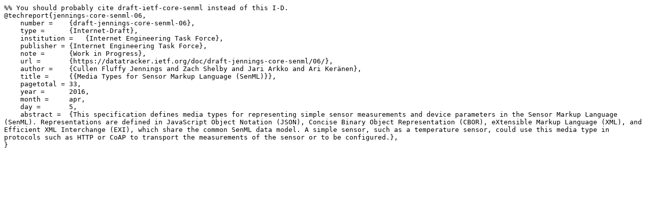

--- FILE ---
content_type: text/plain; charset=utf-8
request_url: https://datatracker.ietf.org/doc/draft-jennings-core-senml/06/bibtex/
body_size: 248
content:
%% You should probably cite draft-ietf-core-senml instead of this I-D.
@techreport{jennings-core-senml-06,
    number =    {draft-jennings-core-senml-06},
    type =      {Internet-Draft},
    institution =   {Internet Engineering Task Force},
    publisher = {Internet Engineering Task Force},
    note =      {Work in Progress},
    url =       {https://datatracker.ietf.org/doc/draft-jennings-core-senml/06/},
    author =    {Cullen Fluffy Jennings and Zach Shelby and Jari Arkko and Ari Keränen},
    title =     {{Media Types for Sensor Markup Language (SenML)}},
    pagetotal = 33,
    year =      2016,
    month =     apr,
    day =       5,
    abstract =  {This specification defines media types for representing simple sensor measurements and device parameters in the Sensor Markup Language (SenML). Representations are defined in JavaScript Object Notation (JSON), Concise Binary Object Representation (CBOR), eXtensible Markup Language (XML), and Efficient XML Interchange (EXI), which share the common SenML data model. A simple sensor, such as a temperature sensor, could use this media type in protocols such as HTTP or CoAP to transport the measurements of the sensor or to be configured.},
}
